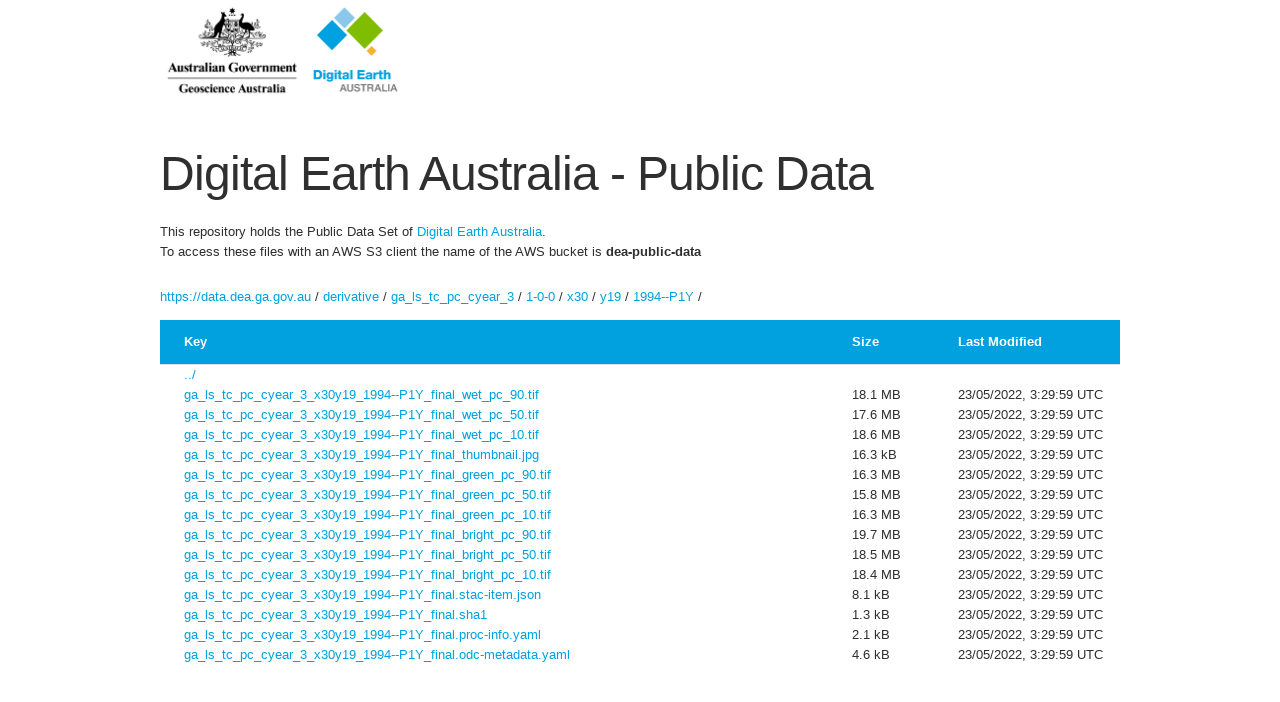

--- FILE ---
content_type: application/xml
request_url: https://dea-public-data.s3-ap-southeast-2.amazonaws.com/?delimiter=/&prefix=derivative/ga_ls_tc_pc_cyear_3/1-0-0/x30/y19/1994--P1Y/
body_size: 6011
content:
<?xml version="1.0" encoding="UTF-8"?>
<ListBucketResult xmlns="http://s3.amazonaws.com/doc/2006-03-01/"><Name>dea-public-data</Name><Prefix>derivative/ga_ls_tc_pc_cyear_3/1-0-0/x30/y19/1994--P1Y/</Prefix><Marker></Marker><MaxKeys>1000</MaxKeys><Delimiter>/</Delimiter><IsTruncated>false</IsTruncated><Contents><Key>derivative/ga_ls_tc_pc_cyear_3/1-0-0/x30/y19/1994--P1Y/ga_ls_tc_pc_cyear_3_x30y19_1994--P1Y_final.odc-metadata.yaml</Key><LastModified>2022-05-23T03:29:59.000Z</LastModified><ETag>&quot;668dbd29eabd4fafdcaadaf1c69cfe42&quot;</ETag><Size>4663</Size><Owner><ID>aa1c69e19883ec24c399e75c3b2ee0812828dccf66574abf4ad7a91767cdb3fa</ID></Owner><StorageClass>STANDARD</StorageClass></Contents><Contents><Key>derivative/ga_ls_tc_pc_cyear_3/1-0-0/x30/y19/1994--P1Y/ga_ls_tc_pc_cyear_3_x30y19_1994--P1Y_final.proc-info.yaml</Key><LastModified>2022-05-23T03:29:59.000Z</LastModified><ETag>&quot;a1e0a1925cfd35405fd301cdb0e84191&quot;</ETag><Size>2173</Size><Owner><ID>aa1c69e19883ec24c399e75c3b2ee0812828dccf66574abf4ad7a91767cdb3fa</ID></Owner><StorageClass>STANDARD</StorageClass></Contents><Contents><Key>derivative/ga_ls_tc_pc_cyear_3/1-0-0/x30/y19/1994--P1Y/ga_ls_tc_pc_cyear_3_x30y19_1994--P1Y_final.sha1</Key><LastModified>2022-05-23T03:29:59.000Z</LastModified><ETag>&quot;64ab40e01824255c42386861aad7789d&quot;</ETag><Size>1295</Size><Owner><ID>aa1c69e19883ec24c399e75c3b2ee0812828dccf66574abf4ad7a91767cdb3fa</ID></Owner><StorageClass>STANDARD</StorageClass></Contents><Contents><Key>derivative/ga_ls_tc_pc_cyear_3/1-0-0/x30/y19/1994--P1Y/ga_ls_tc_pc_cyear_3_x30y19_1994--P1Y_final.stac-item.json</Key><LastModified>2022-05-23T03:29:59.000Z</LastModified><ETag>&quot;87c35ed675fe4ce537bb6bc6a321afaf&quot;</ETag><Size>8340</Size><Owner><ID>aa1c69e19883ec24c399e75c3b2ee0812828dccf66574abf4ad7a91767cdb3fa</ID></Owner><StorageClass>STANDARD</StorageClass></Contents><Contents><Key>derivative/ga_ls_tc_pc_cyear_3/1-0-0/x30/y19/1994--P1Y/ga_ls_tc_pc_cyear_3_x30y19_1994--P1Y_final_bright_pc_10.tif</Key><LastModified>2022-05-23T03:29:59.000Z</LastModified><ETag>&quot;2f3555b6f109df0f51a7455cd69de81d&quot;</ETag><Size>19245036</Size><Owner><ID>aa1c69e19883ec24c399e75c3b2ee0812828dccf66574abf4ad7a91767cdb3fa</ID></Owner><StorageClass>INTELLIGENT_TIERING</StorageClass></Contents><Contents><Key>derivative/ga_ls_tc_pc_cyear_3/1-0-0/x30/y19/1994--P1Y/ga_ls_tc_pc_cyear_3_x30y19_1994--P1Y_final_bright_pc_50.tif</Key><LastModified>2022-05-23T03:29:59.000Z</LastModified><ETag>&quot;ec183c95c37011da52499ccf09d695c6&quot;</ETag><Size>19365893</Size><Owner><ID>aa1c69e19883ec24c399e75c3b2ee0812828dccf66574abf4ad7a91767cdb3fa</ID></Owner><StorageClass>INTELLIGENT_TIERING</StorageClass></Contents><Contents><Key>derivative/ga_ls_tc_pc_cyear_3/1-0-0/x30/y19/1994--P1Y/ga_ls_tc_pc_cyear_3_x30y19_1994--P1Y_final_bright_pc_90.tif</Key><LastModified>2022-05-23T03:29:59.000Z</LastModified><ETag>&quot;b3066756b388a8021e13adcc6a25fef0&quot;</ETag><Size>20688521</Size><Owner><ID>aa1c69e19883ec24c399e75c3b2ee0812828dccf66574abf4ad7a91767cdb3fa</ID></Owner><StorageClass>INTELLIGENT_TIERING</StorageClass></Contents><Contents><Key>derivative/ga_ls_tc_pc_cyear_3/1-0-0/x30/y19/1994--P1Y/ga_ls_tc_pc_cyear_3_x30y19_1994--P1Y_final_green_pc_10.tif</Key><LastModified>2022-05-23T03:29:59.000Z</LastModified><ETag>&quot;117ceea02b0e72b7d8735f9c3300227e&quot;</ETag><Size>17119843</Size><Owner><ID>aa1c69e19883ec24c399e75c3b2ee0812828dccf66574abf4ad7a91767cdb3fa</ID></Owner><StorageClass>INTELLIGENT_TIERING</StorageClass></Contents><Contents><Key>derivative/ga_ls_tc_pc_cyear_3/1-0-0/x30/y19/1994--P1Y/ga_ls_tc_pc_cyear_3_x30y19_1994--P1Y_final_green_pc_50.tif</Key><LastModified>2022-05-23T03:29:59.000Z</LastModified><ETag>&quot;0bd3f5d1cd8b35d21fc4fa2d1e26d419&quot;</ETag><Size>16551872</Size><Owner><ID>aa1c69e19883ec24c399e75c3b2ee0812828dccf66574abf4ad7a91767cdb3fa</ID></Owner><StorageClass>INTELLIGENT_TIERING</StorageClass></Contents><Contents><Key>derivative/ga_ls_tc_pc_cyear_3/1-0-0/x30/y19/1994--P1Y/ga_ls_tc_pc_cyear_3_x30y19_1994--P1Y_final_green_pc_90.tif</Key><LastModified>2022-05-23T03:29:59.000Z</LastModified><ETag>&quot;4c9836719bc3d2d102ea7a0eee30f1c9&quot;</ETag><Size>17118172</Size><Owner><ID>aa1c69e19883ec24c399e75c3b2ee0812828dccf66574abf4ad7a91767cdb3fa</ID></Owner><StorageClass>INTELLIGENT_TIERING</StorageClass></Contents><Contents><Key>derivative/ga_ls_tc_pc_cyear_3/1-0-0/x30/y19/1994--P1Y/ga_ls_tc_pc_cyear_3_x30y19_1994--P1Y_final_thumbnail.jpg</Key><LastModified>2022-05-23T03:29:59.000Z</LastModified><ETag>&quot;74253b2c1c75f554225d3af798b5f350&quot;</ETag><Size>16658</Size><Owner><ID>aa1c69e19883ec24c399e75c3b2ee0812828dccf66574abf4ad7a91767cdb3fa</ID></Owner><StorageClass>STANDARD</StorageClass></Contents><Contents><Key>derivative/ga_ls_tc_pc_cyear_3/1-0-0/x30/y19/1994--P1Y/ga_ls_tc_pc_cyear_3_x30y19_1994--P1Y_final_wet_pc_10.tif</Key><LastModified>2022-05-23T03:29:59.000Z</LastModified><ETag>&quot;da417cfabaa79fcaada5f7a7382df549&quot;</ETag><Size>19522840</Size><Owner><ID>aa1c69e19883ec24c399e75c3b2ee0812828dccf66574abf4ad7a91767cdb3fa</ID></Owner><StorageClass>INTELLIGENT_TIERING</StorageClass></Contents><Contents><Key>derivative/ga_ls_tc_pc_cyear_3/1-0-0/x30/y19/1994--P1Y/ga_ls_tc_pc_cyear_3_x30y19_1994--P1Y_final_wet_pc_50.tif</Key><LastModified>2022-05-23T03:29:59.000Z</LastModified><ETag>&quot;79485b0485774975483526941e0d10a4&quot;</ETag><Size>18461105</Size><Owner><ID>aa1c69e19883ec24c399e75c3b2ee0812828dccf66574abf4ad7a91767cdb3fa</ID></Owner><StorageClass>INTELLIGENT_TIERING</StorageClass></Contents><Contents><Key>derivative/ga_ls_tc_pc_cyear_3/1-0-0/x30/y19/1994--P1Y/ga_ls_tc_pc_cyear_3_x30y19_1994--P1Y_final_wet_pc_90.tif</Key><LastModified>2022-05-23T03:29:59.000Z</LastModified><ETag>&quot;573f017f0bbeb6e451461ca33fdc08b8&quot;</ETag><Size>18980909</Size><Owner><ID>aa1c69e19883ec24c399e75c3b2ee0812828dccf66574abf4ad7a91767cdb3fa</ID></Owner><StorageClass>INTELLIGENT_TIERING</StorageClass></Contents></ListBucketResult>